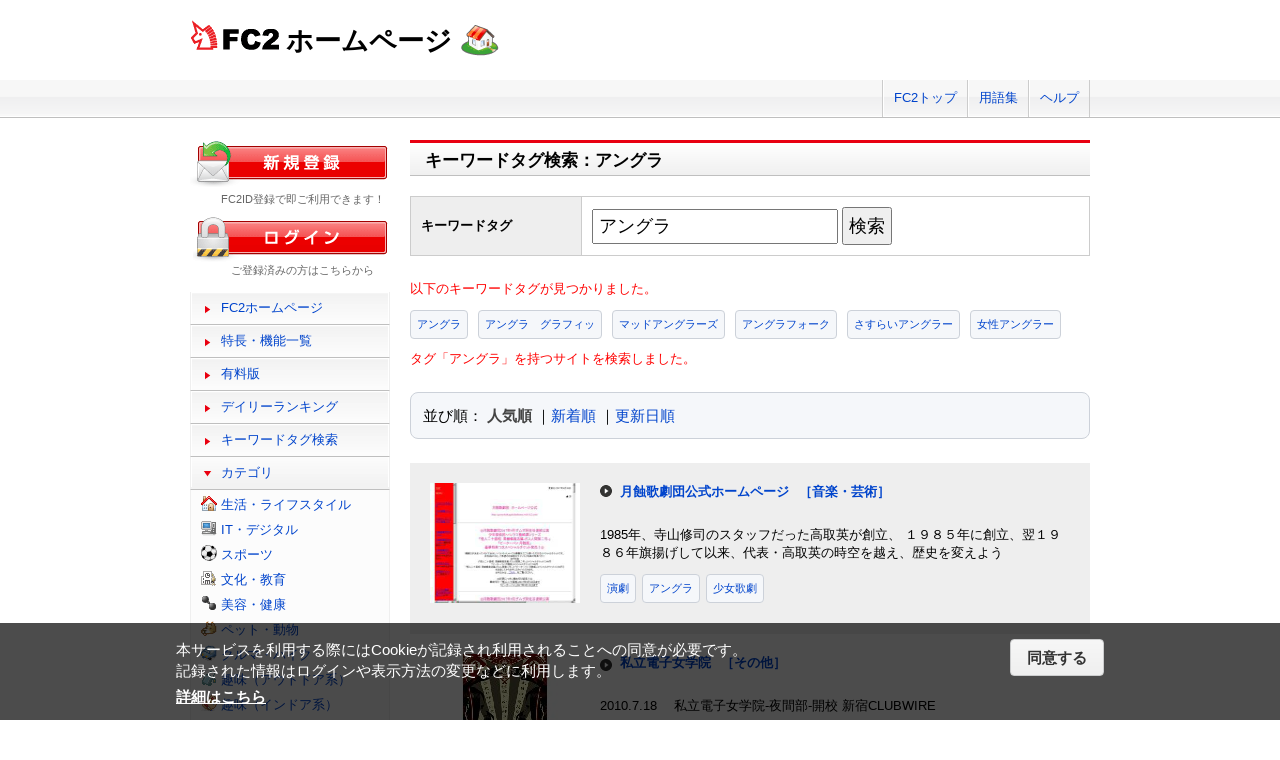

--- FILE ---
content_type: text/html; charset=UTF-8
request_url: http://web.fc2.com/tag/?query=%E3%82%A2%E3%83%B3%E3%82%B0%E3%83%A9
body_size: 6444
content:
<!DOCTYPE html>
<html lang="ja">
<head>
<meta charset="UTF-8">
<title>キーワードタグ検索 - FC2ホームページ</title>
<meta name="viewport" content="width=device-width,initial-scale=1">
<meta name="description" content="FC2ホームページのランキング一覧では人気のホームページをランキング形式でお知らせします。" >
<meta name="keywords" content="ホームページスペース,無料,ホームページ作成,簡単," >
<meta name="twitter:card" content="summary">
<meta name="twitter:site" content="@FC2_web">
<meta property="og:title" content="キーワードタグ一覧 - FC2ホームページ" >
<meta property="og:type" content="article" >
<meta property="og:url" content="https://web.fc2.com/tag/" >
<meta property="og:image" content="https://web.fc2.com/fc2img/twcard_web-SC.png" >
<meta property="og:description" content="FC2ホームページのランキング一覧では人気のホームページをランキング形式でお知らせします。" >
<link rel="canonical" href="https://web.fc2.com/tag/" >
<link rel="shortcut icon" type="image/ico" href="https://static.fc2.com/share/image/favicon.ico" >
<link rel="stylesheet" href="https://static.fc2.com/share/css/common.css?202411131434" >
<link rel="stylesheet" href="https://static.fc2.com/share/fc2parts/css/share.css?202411131434" >
<link rel="stylesheet" href="/fc2css/common.css?202411131434" media="all" >
<link rel="stylesheet" href="/fc2css/public.css?202411131434" media="all" >
<script src="//static.fc2.com/fc2web/js/jquery-3.7.0.min.js?202411131434"></script>
<script src="//static.fc2.com/share/fc2parts/js/common_design.js?202411131434"></script>
<script src="/manager/js/switch_banner_ua.js?202411131434"></script>


<script>
$(function(){
	$('#submitTagSearch').on("click",function(){
		window.location.href = '/tag/?query=' + encodeURIComponent($('#query').val());
	});
});
</script>

<link rel="stylesheet" href="/fc2css/media_query.css?202411131434" media="all" >
</head>
<body>
<!-- Google Tag Manager -->
<noscript><iframe src="//www.googletagmanager.com/ns.html?id=GTM-PX7C3L" 
height="0" width="0" style="display:none;visibility:hidden"></iframe></noscript>
<script>(function(w,d,s,l,i){w[l]=w[l]||[];w[l].push({'gtm.start':
new Date().getTime(),event:'gtm.js'});var f=d.getElementsByTagName(s)[0],
j=d.createElement(s),dl=l!='dataLayer'?'&l='+l:'';j.async=true;j.src=
'//www.googletagmanager.com/gtm.js?id='+i+dl;f.parentNode.insertBefore(j,f);
})(window,document,'script','dataLayer','GTM-PX7C3L');</script>
<!-- End Google Tag Manager -->

<!-- sh_header_box -->
<div id="sh_header_box">
	<div id="sh_header_col">
		<div class="sh_header_nav sh_header_preview">
					</div>
		<div class="sh_header_nav sh_nav_pc">
			<ul>
				<li><a href="https://fc2.com/">FC2トップ</a></li>
                <li><a href="https://help.fc2.com/web/manual/group263/4434?nc=1" target="_blank"  rel="noopener">用語集</a></li>
				<li class="end"><a href="https://help.fc2.com/web/" target="_blank"  rel="noopener">ヘルプ</a></li>
			</ul>
		</div>
	</div>
</div>
<!-- /sh_header_box -->

<div id="container">
	<div id="sh_header" class="non_login_sh_header">
		<h1>
			<a title="FC2WEBトップページへ" href="/">
				<img width="90" height="30" src="https://static.fc2.com/share/fc2parts/image/fc2logo.png" alt="FC2" ><span class="site-name">ホームページ</span>
			</a>
		</h1>
		<label id="nav-open" for="nav-input"><span></span></label>
	</div><!-- /sh_header -->
<!-- /共通ヘッダここまで -->

	<div id="main">
		<div class="content_body" id="rankinglist">
			<div id="tagsearch">
			<h2 class="sh_heading_main_b"><span>キーワードタグ検索：アングラ</span></h2>
			<table class="l-mgb-lg">
				<tr>
					<th>キーワードタグ</th>
					<td>
						<input id="query" type="text" value="アングラ" >
						<input id="submitTagSearch" type="button" value="検索" >
					</td>
				</tr>
			</table>
			<div class="message">
													<p>以下のキーワードタグが見つかりました。</p>
				<div class="l-tag">
														<a class="site-tag" href="/tag/?sort_type=1&query=%E3%82%A2%E3%83%B3%E3%82%B0%E3%83%A9">アングラ</a>
																			<a class="site-tag" href="/tag/?sort_type=1&query=%E3%82%A2%E3%83%B3%E3%82%B0%E3%83%A9%E3%80%80%E3%82%B0%E3%83%A9%E3%83%95%E3%82%A3%E3%83%83">アングラ　グラフィッ</a>
																			<a class="site-tag" href="/tag/?sort_type=1&query=%E3%83%9E%E3%83%83%E3%83%89%E3%82%A2%E3%83%B3%E3%82%B0%E3%83%A9%E3%83%BC%E3%82%BA">マッドアングラーズ</a>
																			<a class="site-tag" href="/tag/?sort_type=1&query=%E3%82%A2%E3%83%B3%E3%82%B0%E3%83%A9%E3%83%95%E3%82%A9%E3%83%BC%E3%82%AF">アングラフォーク</a>
																			<a class="site-tag" href="/tag/?sort_type=1&query=%E3%81%95%E3%81%99%E3%82%89%E3%81%84%E3%82%A2%E3%83%B3%E3%82%B0%E3%83%A9%E3%83%BC">さすらいアングラー</a>
																			<a class="site-tag" href="/tag/?sort_type=1&query=%E5%A5%B3%E6%80%A7%E3%82%A2%E3%83%B3%E3%82%B0%E3%83%A9%E3%83%BC">女性アングラー</a>
													</div>
							タグ「アングラ」を持つサイトを検索しました。<br>
			</div>
			</div>
			<div  class="body_main">
				<div class="l-sort">並び順：
					<a class="active" href="/tag/?sort_type=1&query=%E3%82%A2%E3%83%B3%E3%82%B0%E3%83%A9" onmousedown="_gaq.push(['_trackEvent','category-sort', 'click', 'sort_type=1']);">人気順</a>
					｜<a  href="/tag/?sort_type=2&query=%E3%82%A2%E3%83%B3%E3%82%B0%E3%83%A9" onmousedown="_gaq.push(['_trackEvent','category-sort', 'click', 'sort_type=2']);">新着順</a>
					｜<a  href="/tag/?sort_type=3&query=%E3%82%A2%E3%83%B3%E3%82%B0%E3%83%A9" onmousedown="_gaq.push(['_trackEvent','category-sort', 'click', 'sort_type=3']);">更新日順</a>
				</div>
				<ul class="list_body">
														<li class="order_even clear">
											<a href="http://gessyokukagekidanhome.web.fc2.com" target="_blank" title="1985年、寺山修司のスタッフだった高取英が創立、
１９８５年に創立、翌１９８６年旗揚げして以来、代表・高取英の時空を越え、歴史を変えよう" onmousedown="_gaq.push(['_trackEvent','category-site', 'click', 'http://gessyokukagekidanhome.web.fc2.com']);">
						<img src="/site_image/g/e/s/gessyokukagekidanhome.jpg" width="150" height="120" alt="月蝕歌劇団公式ホームページ" >
						</a>
						<dl class="category_list">
							<dt>
															<a href="http://gessyokukagekidanhome.web.fc2.com" target="_blank" title="1985年、寺山修司のスタッフだった高取英が創立、
１９８５年に創立、翌１９８６年旗揚げして以来、代表・高取英の時空を越え、歴史を変えよう" onmousedown="_gaq.push(['_trackEvent','category-site', 'click', 'http://gessyokukagekidanhome.web.fc2.com']);">月蝕歌劇団公式ホームページ</a>
																					<a class="site-category" href="/category/?category_id=110" onmousedown="_gaq.push(['_trackEvent','ranking-category', 'click', '110']);">［音楽・芸術］</a>
														</dt>
							<dd>
								1985年、寺山修司のスタッフだった高取英が創立、
１９８５年に創立、翌１９８６年旗揚げして以来、代表・高取英の時空を越え、歴史を変えよう
																<div class="l-tag">
								<a class="site-tag" href="/tag/?query=%E6%BC%94%E5%8A%87">演劇</a><a class="site-tag" href="/tag/?query=%E3%82%A2%E3%83%B3%E3%82%B0%E3%83%A9">アングラ</a><a class="site-tag" href="/tag/?query=%E5%B0%91%E5%A5%B3%E6%AD%8C%E5%8A%87">少女歌劇</a>								</div>
							</dd>
						</dl>
					</li>
														<li class="order_odd clear">
											<a href="http://denjyo.web.fc2.com" target="_blank" title="2010.7.18　
私立電子女学院-夜間部-開校

新宿CLUBWIRE" onmousedown="_gaq.push(['_trackEvent','category-site', 'click', 'http://denjyo.web.fc2.com']);">
						<img src="/site_image/d/e/n/denjyo.jpg" width="150" height="120" alt="私立電子女学院" >
						</a>
						<dl class="category_list">
							<dt>
															<a href="http://denjyo.web.fc2.com" target="_blank" title="2010.7.18　
私立電子女学院-夜間部-開校

新宿CLUBWIRE" onmousedown="_gaq.push(['_trackEvent','category-site', 'click', 'http://denjyo.web.fc2.com']);">私立電子女学院</a>
																					<a class="site-category" href="/category/?category_id=199" onmousedown="_gaq.push(['_trackEvent','ranking-category', 'click', '199']);">［その他］</a>
														</dt>
							<dd>
								2010.7.18　
私立電子女学院-夜間部-開校

新宿CLUBWIRE
																<div class="l-tag">
								<a class="site-tag" href="/tag/?query=%E7%99%BD%E5%A1%97%E3%82%8A">白塗り</a><a class="site-tag" href="/tag/?query=%E3%82%A2%E3%83%B3%E3%82%B0%E3%83%A9">アングラ</a><a class="site-tag" href="/tag/?query=%E5%AF%BA%E5%B1%B1%E4%BF%AE%E4%BA%8C">寺山修二</a>								</div>
							</dd>
						</dl>
					</li>
														<li class="order_even clear">
											<a href="http://hagurumagururu.web.fc2.com" target="_blank" title="すごく重たい漫画を描いてます。" onmousedown="_gaq.push(['_trackEvent','category-site', 'click', 'http://hagurumagururu.web.fc2.com']);">
						<img src="/site_image/h/a/g/hagurumagururu.jpg" width="150" height="120" alt="UnderGroundStory" >
						</a>
						<dl class="category_list">
							<dt>
															<a href="http://hagurumagururu.web.fc2.com" target="_blank" title="すごく重たい漫画を描いてます。" onmousedown="_gaq.push(['_trackEvent','category-site', 'click', 'http://hagurumagururu.web.fc2.com']);">UnderGroundStory</a>
																					<a class="site-category" href="/category/?category_id=113" onmousedown="_gaq.push(['_trackEvent','ranking-category', 'click', '113']);">［漫画・イラスト・アニメ］</a>
														</dt>
							<dd>
								すごく重たい漫画を描いてます。
																<div class="l-tag">
								<a class="site-tag" href="/tag/?query=%E3%82%A2%E3%83%B3%E3%82%B0%E3%83%A9">アングラ</a><a class="site-tag" href="/tag/?query=%E9%87%8D%E3%81%9F%E3%81%84">重たい</a><a class="site-tag" href="/tag/?query=SF">SF</a>								</div>
							</dd>
						</dl>
					</li>
														<li class="order_odd clear">
											<a href="http://thecuttummy.web.fc2.com" target="_blank" title="僕達はcut tummy 音楽をやっているよ、よろしくね(^^)" onmousedown="_gaq.push(['_trackEvent','category-site', 'click', 'http://thecuttummy.web.fc2.com']);">
						<img src="/site_image/t/h/e/thecuttummy.jpg" width="150" height="120" alt="the cut tummy" >
						</a>
						<dl class="category_list">
							<dt>
															<a href="http://thecuttummy.web.fc2.com" target="_blank" title="僕達はcut tummy 音楽をやっているよ、よろしくね(^^)" onmousedown="_gaq.push(['_trackEvent','category-site', 'click', 'http://thecuttummy.web.fc2.com']);">the cut tummy</a>
																					<a class="site-category" href="/category/?category_id=199" onmousedown="_gaq.push(['_trackEvent','ranking-category', 'click', '199']);">［その他］</a>
														</dt>
							<dd>
								僕達はcut tummy 音楽をやっているよ、よろしくね(^^)
																<div class="l-tag">
								<a class="site-tag" href="/tag/?query=%E3%82%A2%E3%83%B3%E3%82%B0%E3%83%A9">アングラ</a><a class="site-tag" href="/tag/?query=%E3%82%A4%E3%83%B3%E3%83%80%E3%82%B9%E3%83%88%E3%83%AA%E3%82%A2%E3%83%AB">インダストリアル</a><a class="site-tag" href="/tag/?query=%E3%83%AC%E3%82%A4%E3%83%B4">レイヴ</a>								</div>
							</dd>
						</dl>
					</li>
														<li class="order_even clear">
											<a href="http://530e.web.fc2.com" target="_blank" title="ここにホームページ詳細を書いてください" onmousedown="_gaq.push(['_trackEvent','category-site', 'click', 'http://530e.web.fc2.com']);">
						<img src="/site_image/5/3/0/530e.jpg" width="150" height="120" alt="あたしはあなたの病気です。" >
						</a>
						<dl class="category_list">
							<dt>
															<a href="http://530e.web.fc2.com" target="_blank" title="ここにホームページ詳細を書いてください" onmousedown="_gaq.push(['_trackEvent','category-site', 'click', 'http://530e.web.fc2.com']);">あたしはあなたの病気です。</a>
																					<a class="site-category" href="/category/?category_id=108" onmousedown="_gaq.push(['_trackEvent','ranking-category', 'click', '108']);">［趣味（アウトドア系）］</a>
														</dt>
							<dd>
								ここにホームページ詳細を書いてください
																<div class="l-tag">
								<a class="site-tag" href="/tag/?query=%E3%81%82%E3%81%9F%E3%81%97%E3%81%AF%E3%81%82%E3%81%AA%E3%81%9F%E3%81%AE%E7%97%85%E6%B0%97">あたしはあなたの病気</a><a class="site-tag" href="/tag/?query=%E3%82%A2%E3%83%B3%E3%82%B0%E3%83%A9">アングラ</a><a class="site-tag" href="/tag/?query=%E3%82%B5%E3%83%96%E3%82%AB%E3%83%AB">サブカル</a>								</div>
							</dd>
						</dl>
					</li>
														<li class="order_odd clear">
											<a href="http://luntu.web.fc2.com" target="_blank" title="セキュリティ関連のブログだが、おもしろ記事もある。" onmousedown="_gaq.push(['_trackEvent','category-site', 'click', 'http://luntu.web.fc2.com']);">
						<img src="/fc2img/now_printing.gif" width="150" height="120" alt="るんつの家の地下倉庫" >
						</a>
						<dl class="category_list">
							<dt>
															<a href="http://luntu.web.fc2.com" target="_blank" title="セキュリティ関連のブログだが、おもしろ記事もある。" onmousedown="_gaq.push(['_trackEvent','category-site', 'click', 'http://luntu.web.fc2.com']);">るんつの家の地下倉庫</a>
																					<a class="site-category" href="/category/?category_id=102" onmousedown="_gaq.push(['_trackEvent','ranking-category', 'click', '102']);">［IT・デジタル］</a>
														</dt>
							<dd>
								セキュリティ関連のブログだが、おもしろ記事もある。
																<div class="l-tag">
								<a class="site-tag" href="/tag/?query=%E3%82%A6%E3%82%A4%E3%83%AB%E3%82%B9">ウイルス</a><a class="site-tag" href="/tag/?query=%E3%82%A2%E3%83%B3%E3%82%B0%E3%83%A9">アングラ</a>								</div>
							</dd>
						</dl>
					</li>
								</ul>

				<!--content_body end -->

				<div class="page_control2 clear">
					<a href="/tag/?sort_type=1&page_no=1&query=%E3%82%A2%E3%83%B3%E3%82%B0%E3%83%A9">&lt;&lt;</a>
					<a href="/tag/?sort_type=1&page_no=1&query=%E3%82%A2%E3%83%B3%E3%82%B0%E3%83%A9">&lt;</a>

									<a class="current_box" href="/tag/?sort_type=1&page_no=1&query=%E3%82%A2%E3%83%B3%E3%82%B0%E3%83%A9">1</a>
				
					<a href="/tag/?sort_type=1&page_no=2&query=%E3%82%A2%E3%83%B3%E3%82%B0%E3%83%A9">&gt;</a>
					<a href="/tag/?sort_type=1&page_no=1&query=%E3%82%A2%E3%83%B3%E3%82%B0%E3%83%A9">&gt;&gt;(1)</a>
				</div>

				<h3 class="sh_heading_sub_main_b">キーワードタグクラウド</h3>
				<span class="tag_3"><a href="/tag/?query=BL">BL</a></span>
<span class="tag_3"><a href="/tag/?query=%E3%82%A2%E3%82%AF%E3%82%BB%E3%82%B5%E3%83%AA%E3%83%BC">アクセサリー</a></span>
<span class="tag_2"><a href="/tag/?query=%E3%82%A2%E3%83%8B%E3%83%A1">アニメ</a></span>
<span class="tag_2"><a href="/tag/?query=%E3%82%A2%E3%83%95%E3%82%A3%E3%83%AA%E3%82%A8%E3%82%A4%E3%83%88">アフィリエイト</a></span>
<span class="tag_3"><a href="/tag/?query=%E3%82%A2%E3%83%BC%E3%83%88">アート</a></span>
<span class="tag_1"><a href="/tag/?query=%E3%82%A4%E3%83%A9%E3%82%B9%E3%83%88">イラスト</a></span>
<span class="tag_3"><a href="/tag/?query=%E3%82%A8%E3%82%B9%E3%83%86">エステ</a></span>
<span class="tag_1"><a href="/tag/?query=%E3%82%AA%E3%83%AA%E3%82%B8%E3%83%8A%E3%83%AB">オリジナル</a></span>
<span class="tag_1"><a href="/tag/?query=%E3%82%B2%E3%83%BC%E3%83%A0">ゲーム</a></span>
<span class="tag_3"><a href="/tag/?query=%E3%82%B3%E3%82%B9%E3%83%97%E3%83%AC">コスプレ</a></span>
<span class="tag_3"><a href="/tag/?query=%E3%82%B5%E3%83%83%E3%82%AB%E3%83%BC">サッカー</a></span>
<span class="tag_2"><a href="/tag/?query=%E3%82%B5%E3%83%BC%E3%82%AF%E3%83%AB">サークル</a></span>
<span class="tag_2"><a href="/tag/?query=%E3%83%80%E3%82%A4%E3%82%A8%E3%83%83%E3%83%88">ダイエット</a></span>
<span class="tag_3"><a href="/tag/?query=%E3%83%87%E3%82%B6%E3%82%A4%E3%83%B3">デザイン</a></span>
<span class="tag_2"><a href="/tag/?query=%E3%83%8F%E3%83%B3%E3%83%89%E3%83%A1%E3%82%A4%E3%83%89">ハンドメイド</a></span>
<span class="tag_3"><a href="/tag/?query=%E3%83%90%E3%82%A4%E3%82%AF">バイク</a></span>
<span class="tag_1"><a href="/tag/?query=%E3%83%90%E3%83%B3%E3%83%89">バンド</a></span>
<span class="tag_3"><a href="/tag/?query=%E3%83%95%E3%82%A1%E3%83%83%E3%82%B7%E3%83%A7%E3%83%B3">ファッション</a></span>
<span class="tag_3"><a href="/tag/?query=%E3%83%9A%E3%83%83%E3%83%88">ペット</a></span>
<span class="tag_3"><a href="/tag/?query=%E3%83%9D%E3%82%B1%E3%83%A2%E3%83%B3">ポケモン</a></span>
<span class="tag_3"><a href="/tag/?query=%E3%83%9E%E3%83%83%E3%82%B5%E3%83%BC%E3%82%B8">マッサージ</a></span>
<span class="tag_3"><a href="/tag/?query=%E3%83%AA%E3%83%95%E3%82%A9%E3%83%BC%E3%83%A0">リフォーム</a></span>
<span class="tag_2"><a href="/tag/?query=%E4%BA%8C%E6%AC%A1%E5%89%B5%E4%BD%9C">二次創作</a></span>
<span class="tag_3"><a href="/tag/?query=%E4%BA%AC%E9%83%BD">京都</a></span>
<span class="tag_2"><a href="/tag/?query=%E5%81%A5%E5%BA%B7">健康</a></span>
<span class="tag_1"><a href="/tag/?query=%E5%86%99%E7%9C%9F">写真</a></span>
<span class="tag_3"><a href="/tag/?query=%E5%88%9D%E5%BF%83%E8%80%85">初心者</a></span>
<span class="tag_2"><a href="/tag/?query=%E5%89%AF%E6%A5%AD">副業</a></span>
<span class="tag_1"><a href="/tag/?query=%E5%89%B5%E4%BD%9C">創作</a></span>
<span class="tag_3"><a href="/tag/?query=%E5%8D%A0%E3%81%84">占い</a></span>
<span class="tag_2"><a href="/tag/?query=%E5%90%8C%E4%BA%BA">同人</a></span>
<span class="tag_2"><a href="/tag/?query=%E5%A4%A7%E9%98%AA">大阪</a></span>
<span class="tag_1"><a href="/tag/?query=%E5%B0%8F%E8%AA%AC">小説</a></span>
<span class="tag_3"><a href="/tag/?query=%E6%89%8B%E4%BD%9C%E3%82%8A">手作り</a></span>
<span class="tag_2"><a href="/tag/?query=%E6%97%85%E8%A1%8C">旅行</a></span>
<span class="tag_3"><a href="/tag/?query=%E6%97%A5%E8%A8%98">日記</a></span>
<span class="tag_2"><a href="/tag/?query=%E6%9D%B1%E6%96%B9">東方</a></span>
<span class="tag_1"><a href="/tag/?query=%E6%BC%AB%E7%94%BB">漫画</a></span>
<span class="tag_3"><a href="/tag/?query=%E6%BF%80%E5%AE%89">激安</a></span>
<span class="tag_2"><a href="/tag/?query=%E7%84%A1%E6%96%99">無料</a></span>
<span class="tag_3"><a href="/tag/?query=%E7%8A%AC">犬</a></span>
<span class="tag_3"><a href="/tag/?query=%E7%A6%8F%E5%B2%A1">福岡</a></span>
<span class="tag_3"><a href="/tag/?query=%E7%A8%BC%E3%81%90">稼ぐ</a></span>
<span class="tag_2"><a href="/tag/?query=%E7%B5%B5">絵</a></span>
<span class="tag_2"><a href="/tag/?query=%E7%BE%8E%E5%AE%B9">美容</a></span>
<span class="tag_3"><a href="/tag/?query=%E7%BE%8E%E5%AE%B9%E5%AE%A4">美容室</a></span>
<span class="tag_3"><a href="/tag/?query=%E8%B6%A3%E5%91%B3">趣味</a></span>
<span class="tag_2"><a href="/tag/?query=%E9%80%9A%E8%B2%A9">通販</a></span>
<span class="tag_3"><a href="/tag/?query=%E9%9B%91%E8%B2%A8">雑貨</a></span>
<span class="tag_2"><a href="/tag/?query=%E9%9F%B3%E6%A5%BD">音楽</a></span>


			</div>

		</div>
	</div>
	<!-- /main -->
			<!-- sidemenu -->
<!-- side_login -->
<div id="side_login">
    <h3 class="sh_regist_ja"><a href="https://id.fc2.com/signup.php?ref=web&switch_language=ja"><img width="200" height="47" alt="新規登録" src="https://static.fc2.com/share/fc2footermenu/blank.gif" ></a></h3>
    <p class="sh_login_text" align="center">FC2ID登録で即ご利用できます！</p>

    <h3 class="sh_login_ja"><a href="https://id.fc2.com/?done=web&switch_language=ja"><img width="200" height="47" alt="ログイン" src="https://static.fc2.com/share/fc2footermenu/blank.gif" ></a></h3>
    <p class="sh_login_text" align="center">ご登録済みの方はこちらから</p>
</div>
<!-- /side_login -->

<input id="nav-input" type="checkbox" class="nav-unshown" value="">
<label class="nav-unshown" id="nav-close" for="nav-input"></label>
<div id="sidemenu">
    <!-- sh_menu -->
    <div id="sh_menu">
        <p class="sh_menu_list"><a href="/">FC2ホームページ</a></p>
        <p class="sh_menu_list"><a href="/fc2html/point.html">特長・機能一覧</a></p>
        <p class="sh_menu_list"><a href="/fc2html/point.html#compare">有料版</a></p>
        <p class="sh_menu_list"><a href="/ranking/">デイリーランキング</a></p>
        <p class="sh_menu_list"><a href="/tag/">キーワードタグ検索</a></p>

            <p class="sh_menu_accordion_b">カテゴリ</p>
        <div class="sh_accordion_list_b accordioncategory">
            <ul class="categoryselect">
                <li class="life"><a href="/category/?category_id=101">生活・ライフスタイル</a></li>
                <li class="digital"><a href="/category/?category_id=102">IT・デジタル</a></li>
                <li class="sports"><a href="/category/?category_id=103">スポーツ</a></li>
                <li class="culture"><a href="/category/?category_id=104">文化・教育</a></li>
                <li class="beauty"><a href="/category/?category_id=105">美容・健康</a></li>
                <li class="pets"><a href="/category/?category_id=106">ペット・動物</a></li>
                <li class="cars"><a href="/category/?category_id=107">クルマ・バイク</a></li>
                <li class="outdoor"><a href="/category/?category_id=108">趣味（アウトドア系）</a></li>
                <li class="indoor"><a href="/category/?category_id=109">趣味（インドア系）</a></li>
                <li class="music"><a href="/category/?category_id=110">音楽・芸術</a></li>
                <li class="photos"><a href="/category/?category_id=111">写真・映像</a></li>
                <li class="movies"><a href="/category/?category_id=112">映画・ドラマ</a></li>
                <li class="manga"><a href="/category/?category_id=113">漫画・イラスト・アニメ</a></li>
                <li class="novels"><a href="/category/?category_id=114">文学・小説</a></li>
                <li class="games"><a href="/category/?category_id=115">ゲーム</a></li>
                <li class="bussiness"><a href="/category/?category_id=116">ショッピング・ビジネス</a></li>
                <li class="other"><a href="/category/?category_id=199">その他</a></li>
                            </ul>
        </div>
        </div>
    <!-- /sh_menu -->


    
    <div id="side_hostingbanner" class="content_body">
        <h3>FC2ホスティング<br>サービス</h3>
        <div class="menu_body">
            <p class="bannercome">FC2ではホスティングサービスを<br>ご提供しております。</p>
            <ul class="bannerlist">
                <li><a href="/fc2html/point.html#compare"><img src="//web.fc2.com/fc2img/web_paybanner.png" width="120" height="60" alt="FC2ホームページ有料版" ></a></li>
                <li><a href="http://fc2-rentalserver.com/?utm_source=fc2web&utm_medium=ownedmedia&utm_content=public_image_top_sidemenu&utm_campaign=fc2web" target="_blank"  rel="noopener"><img src="https://static.fc2.com/share/image/banner_RSLite/banner_rslite_120x60_01.gif" width="120" height="60" alt="FC2レンタルサーバーLite" ></a></li>
                <li><a href="https://rentalserver.fc2.com/?utm_source=fc2web&utm_medium=ownedmedia&utm_content=public_image_top_sidemenu&utm_campaign=fc2web" target="_blank"  rel="noopener"><img src="https://static.fc2.com/share/image/banner_rentalserver/banner_rentalserver01_120x60.gif" width="120" height="60" alt="FC2レンタルサーバー" ></a></li>
            </ul>
        </div>
    </div>

    <div class="sh_nav sh_menu_sp">
        <p class="sh_menu_list"><a href="https://fc2.com/">FC2トップ</a></p>
        <p class="sh_menu_list"><a href="https://help.fc2.com/web/" target="_blank"  rel="noopener">ヘルプ</a></p>
            </div>
</div>
<!-- /sidemenu -->

		<div id="ad_banner468x60"></div>	</div>
<!-- /container -->

<!-- ja版共通フッタここから -->
<div id="sh_fc2footer_fix">
	<div id="sh_fc2footer_menu">
		<div id="sh_fc2tooter_tab">
			<div><span class="sh_footer_rnd5"></span><span class="sh_footer_rnd4"></span><span class="sh_footer_rnd3"></span><span class="sh_footer_rnd2"></span><span class="sh_footer_rnd1"></span></div>
			<ul>
				<li class="sh_request"><a href="https://request.fc2.com/search_wish.php?ct1=7" title="FC2リクエストへ">リクエスト</a></li>
				<li class="sh_kiyaku"><a href="https://help.fc2.com/web/tos/ja#service_web" title="サービス利用規約へ">利用規約</a></li>
				<li class="sh_shogai"><a href="https://fc2support.blog.fc2.com/">障害情報</a></li>
				<li class="sh_pagetop"><a href="javascript:scroller(0);" title="このページの先頭へ">ページトップへ</a></li>
			</ul>
		</div>
	</div>
	<div id="sh_fc2footer">
		<div id="sh_fc2footermenu">
			<ul>
				<li><a href="https://fc2.com/" title="FC2ホームへ"><img src="https://static.fc2.com/share/fc2parts/image/fc2logo.png" alt="FC2ホームへ" class="fc2top" ></a></li>
				<li>
					<form action="https://help.fc2.com/search/qa" method="get" target="_blank"  rel="noopener">
						<img src="https://static.fc2.com/share/fc2parts/image/sh_help_icon.gif" width="20" height="20" alt="" ><a href="https://help.fc2.com/web/" target="_blank"  rel="noopener">FC2ヘルプ</a>
						<input type="text" name="q" class="help_form_tetarea" ><input type="hidden" name="service_id" value="4" ><button type="submit">ヘルプ検索</button>
					</form>
				</li>
				<li><a href="https://help.fc2.com/inquiry">お問い合わせ</a></li>
				<li class="information"><a href="https://fc2.com/company.html" rel="nofollow">会社概要</a></li>
				<li><a href="https://fc2.com/privacy.html" rel="nofollow">プライバシーポリシー</a></li>
				<li><a href="https://help.fc2.com/copyrights/tos/ja" rel="nofollow">著作権ガイドライン</a></li>
				<li><a href="https://form1ssl.fc2.com/form/?id=5d66515d8b37e2ab" rel="nofollow" title="Report Content">Report Content</a></li>
				<li><a href="https://fc2.com/ja/sales.html" rel="nofollow">広告掲載</a></li>
			</ul>
			<p class="copyright">Copyright(c)1999 FC2, Inc. All Rights Reserved.</p>
		</div><!-- /sh_fc2footermenu -->
	</div><!-- /sh_fc2footer -->
</div><!-- /sh_fc2footer_fix -->
<!-- /ja版共通フッタ -->
<script src="https://static.fc2.com/share/js/gdpr/pp_agreement.pc.ja.20180518.js"></script>

</body>
</html>


--- FILE ---
content_type: application/x-javascript
request_url: https://media5.fc2.com/
body_size: 86
content:
zoneid:1572 
campaign_id:0 
client_id:73 
adid:0 
tagid:1087 
userid: 
